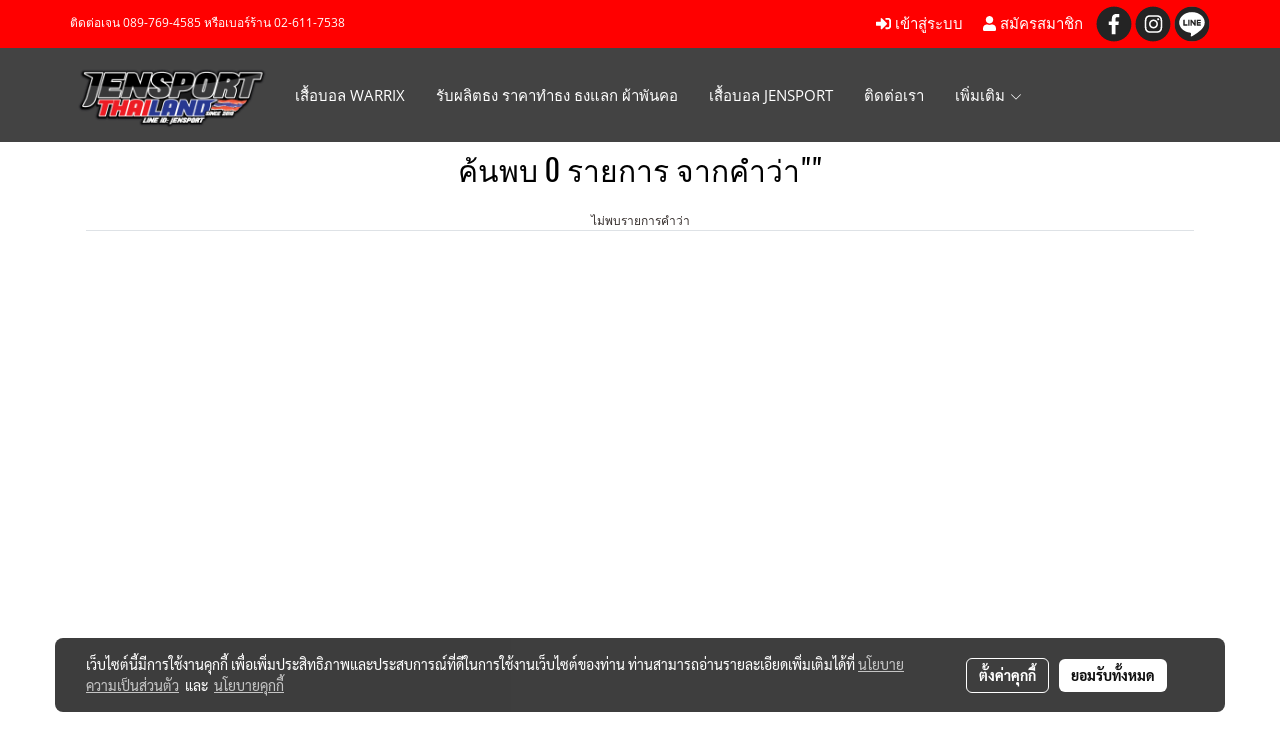

--- FILE ---
content_type: text/html; charset=utf-8
request_url: https://www.google.com/recaptcha/api2/aframe
body_size: 265
content:
<!DOCTYPE HTML><html><head><meta http-equiv="content-type" content="text/html; charset=UTF-8"></head><body><script nonce="dU970B2cet3qpssdQT_dXw">/** Anti-fraud and anti-abuse applications only. See google.com/recaptcha */ try{var clients={'sodar':'https://pagead2.googlesyndication.com/pagead/sodar?'};window.addEventListener("message",function(a){try{if(a.source===window.parent){var b=JSON.parse(a.data);var c=clients[b['id']];if(c){var d=document.createElement('img');d.src=c+b['params']+'&rc='+(localStorage.getItem("rc::a")?sessionStorage.getItem("rc::b"):"");window.document.body.appendChild(d);sessionStorage.setItem("rc::e",parseInt(sessionStorage.getItem("rc::e")||0)+1);localStorage.setItem("rc::h",'1768918766523');}}}catch(b){}});window.parent.postMessage("_grecaptcha_ready", "*");}catch(b){}</script></body></html>